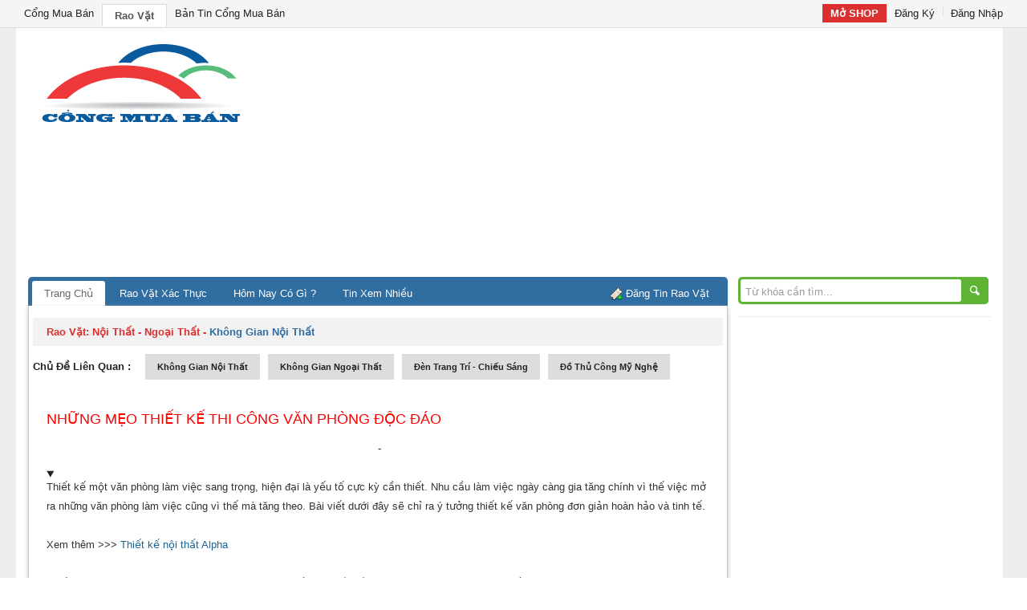

--- FILE ---
content_type: text/html; charset=UTF-8
request_url: https://raovat.congmuaban.vn/khong-gian-noi-that/34282_nhung-meo-thiet-ke-thi-cong-van-phong-doc-dao/
body_size: 4889
content:
<!DOCTYPE html PUBLIC "-//W3C//DTD XHTML 1.0 Transitional//EN" "http://www.w3.org/TR/xhtml1/DTD/xhtml1-transitional.dtd">

<html xmlns="http://www.w3.org/1999/xhtml">

<head>

<base href="https://raovat.congmuaban.vn/" />

<meta http-equiv="Content-Type" content="text/html; charset=utf-8" />

<link rel="shortcut icon" href="https://raovat.congmuaban.vn/themes/images/ico.ico"  />

<meta name="Author" content="CongMuaBan.vn" />

<meta name="keywords" content="Những mẹo thiết kế thi công văn phòng độc đáo, " />

<meta name="description" content="Những mẹo thiết kế thi công văn phòng độc đáo || Trang Rao Vặt CongMuaBan.vn" />

<meta name='expires' content='-1' />

<meta name= 'pragma' content='no-cache' />

<meta name='robots' content='all' />

<title>Những mẹo thiết kế thi công văn phòng độc đáo - Trang Rao Vặt CongMuaBan.vn</title>

<link href="https://raovat.congmuaban.vn/themes/css/reset.css" rel="stylesheet" type="text/css" />

<link href="https://raovat.congmuaban.vn/themes/css/layout.css" rel="stylesheet" type="text/css" />

<script type="text/javascript" src="https://raovat.congmuaban.vn/themes/js/jquery-1.7.1.min.js"></script>



</head>



<body>

	<header id="header" class="po-fix">

    	<!-- begin shortcut -->
<div class="shortcut display">
	<div class="w-1200">
    	<!-- -->
        <ul class="shortcut f-left none">
        	<li class="f-left"><a target="_blank" class="no-bg" href="http://congmuaban.vn/" title="Cổng Mua Bán">Cổng Mua Bán</a></li>
        	<li class="f-left"><a target="_blank" class="select" href="http://raovat.congmuaban.vn/" title="Cổng Thông Tin Rao Vặt">Rao Vặt</a></li>
        	<li class="f-left"><a target="_blank" class="no-bg"  href="http://congmuaban.vn/ban-tin/" title="Chuyên Mục Hỏi Đáp">Bản Tin Cổng Mua Bán</a></li>
        </ul>
        <!-- -->
        <ul class="shortcut f-right none">
        	<li class="f-left"><a target="_blank" class="bg-icon open-shop" href="http://congmuaban.vn/dang-ky-gian-hang-truc-tuyen" title="Mở SHOP Tại Cổng Mua Bán">Mở SHOP</a></li>
		        	<li class="f-left"><a class="no-bg" href="http://congmuaban.vn/" title="Đăng Ký Thành Viên">Đăng Ký</a></li>
        	<li class="f-left"><a href="http://congmuaban.vn/login" title="Đăng Nhập">Đăng Nhập</a></li>
		        </ul>
    </div>
    <!-- -->
</div>
<!-- end begin shortcut -->

    </header>

    <div class="w-1200">

        <div class="bg-white">

        	<div id="header">

				    <div class="clear">&nbsp;</div><div class="clear">&nbsp;</div>
<ul class="display none">
    <li class="f-left logo">
        <a href="https://raovat.congmuaban.vn/" title="Rao Vặt - Cổng Mua Bán">
            <img src="https://raovat.congmuaban.vn/themes/images/logo-cong-mua-ban.png" border="0" alt="Rao Vặt - Cổng Mua Bán" title="Rao Vặt - Cổng Mua Bán" />
        </a>
    </li>
    <li class="f-right ads">
    <script async src="//pagead2.googlesyndication.com/pagead/js/adsbygoogle.js"></script>
<!-- congmuaban.vn - footer -->
<ins class="adsbygoogle"
     style="display:block"
     data-ad-client="ca-pub-6859070532487564"
     data-ad-slot="2739900918"
     data-ad-format="link"></ins>
<script>
(adsbygoogle = window.adsbygoogle || []).push({});
</script>    </li>
</ul>
<!-- -->

<div class="clear">&nbsp;</div>
            </div>

            <!-- -->

            <div id="container">

            	<div id="container-left">

					<ul id="nav" class="display none">
	<li><a class="select" href="https://raovat.congmuaban.vn/">Trang Chủ</a></li>
    
    <li><a  href="https://raovat.congmuaban.vn/rao-vat-xac-thuc/" title="Rao Vặt Xác Thự">Rao Vặt Xác Thực</a></li>
    <li><a  href="https://raovat.congmuaban.vn/hom-nay-co-gi/" title="Hôm Nay Có Gì ?">Hôm Nay Có Gì ?</a></li>
    <li><a  href="https://raovat.congmuaban.vn/rao-vat-xem-nhieu-nhat/" title="Tin Xem Nhiều">Tin Xem Nhiều</a></li>

	<li class="add-post"><a href="http://congmuaban.vn/user/raovat/add/" target="_blank">Đăng Tin Rao Vặt</a></li>
</ul><div id="box-content">
	<div id="c-lq" class="display">
    	<h1 class="display" title="nội thất - ngoại thất">
            <b class="f-lert">Rao Vặt: </b>
        	<a href="https://raovat.congmuaban.vn/mua-ban-online/noi-that-ngoai-that/">nội thất - ngoại thất</a>
            -
            <b class="f-lert focus">không gian nội thất</b>
        </h1>
    	<b class="f-left title-lh-32">Chủ Đề Liên Quan :</b>
        <div class="box-right">
        <h2 class="f-left" title="không gian nội thất"><a href="http://congmuaban.vn/raovat/toi-can-mua/khong-gian-noi-that/">không gian nội thất</a></h2><h2 class="f-left" title="không gian ngoại thất"><a href="http://congmuaban.vn/raovat/toi-can-mua/khong-gian-ngoai-that/">không gian ngoại thất</a></h2><h2 class="f-left" title="đèn trang trí - chiếu sáng"><a href="http://congmuaban.vn/raovat/toi-can-mua/den-trang-tri-chieu-sang/">đèn trang trí - chiếu sáng</a></h2><h2 class="f-left" title="đồ thủ công mỹ nghệ"><a href="http://congmuaban.vn/raovat/toi-can-mua/do-thu-cong-my-nghe/">đồ thủ công mỹ nghệ</a></h2>        </div>
    </div>
    	<div class="clear">&nbsp;</div>
<!-- -->
	<div class="display" style="overflow:hidden; margin:0px 2%; width:96%">
    	<h1 class="display title-d" title="Những mẹo thiết kế thi công văn phòng độc đáo">
			<a href="https://raovat.congmuaban.vn/khong-gian-noi-that/34282_nhung-meo-thiet-ke-thi-cong-van-phong-doc-dao/">Những mẹo thiết kế thi công văn phòng độc đáo</a>
        </h1>
        
        <div class="display" style="margin-bottom:20px; text-align:center;">
        
        
        
        	<div class="fb-like" data-href="http://www.facebook.com/congmuaban.vn" data-layout="button_count" data-action="like" data-show-faces="true" data-share="true"></div>
            
            &nbsp;&nbsp;-&nbsp;&nbsp;
            <!-- Place this tag where you want the +1 button to render. -->
            <div class="g-plusone"></div>
            
            <!-- Place this tag after the last +1 button tag. -->
            <script type="text/javascript">
              window.___gcfg = {lang: 'vi'};
            
              (function() {
                var po = document.createElement('script'); po.type = 'text/javascript'; po.async = true;
                po.src = 'https://apis.google.com/js/platform.js';
                var s = document.getElementsByTagName('script')[0]; s.parentNode.insertBefore(po, s);
              })();
            </script>            
            
            
        </div>
        
        <details open="open" class="display" id="raovat-content">
        	<p style="color: rgb(51, 51, 51); font-family: sans-serif, Arial, Verdana, &quot;Trebuchet MS&quot;; font-size: 13px;">Thiết kế một văn phòng làm việc sang trọng, hiện đại là yếu tố cực kỳ cần thiết. Nhu cầu làm việc ngày càng gia tăng chính vì thế việc mở ra những văn phòng làm việc cũng vì thế mà tăng theo. Bài viết dưới đây sẽ chỉ ra ý tưởng thiết kế văn phòng đơn giản hoàn hảo và tinh tế.<br><br>Xem thêm &gt;&gt;&gt;&nbsp;<strong><em><a data-cke-saved-href="http://kientrucalpha.vn/" href="http://kientrucalpha.vn/" target="_blank" style="color: rgb(23, 99, 148); outline: none;">Thiết kế nội thất Alpha</a></em></strong><br><br>Muốn có một không gian làm việc thoải mái và đẹp mắt thì&nbsp;<strong><em><a data-cke-saved-href="http://kientrucalpha.vn/chi-tiet-tin/16/nh%E1%BB%AFng-m%E1%BA%B9o-thi%E1%BA%BFt-k%E1%BA%BF-thi-cong-van-phong-d%E1%BB%99c-dao" href="http://kientrucalpha.vn/chi-tiet-tin/16/nh%E1%BB%AFng-m%E1%BA%B9o-thi%E1%BA%BFt-k%E1%BA%BF-thi-cong-van-phong-d%E1%BB%99c-dao" target="_blank" style="color: rgb(23, 99, 148); outline: none;">thiết kế thi công noi that van phong</a></em></strong>&nbsp;là điều vô cùng quan trọng. Không chỉ là văn phòng công ty, cơ quan mà ngay cả văn phòng tại nhà thì vẫn cần thiết kế và thi công không gian làm việc tiện ích và thoải mái nhất có thể.</p><div class="separator" style="color: rgb(85, 85, 85); font-family: Arial, Helvetica, sans-serif; font-size: 12px; clear: both; text-align: center;"><a data-cke-saved-href="https://2.bp.blogspot.com/-oYMT-EPkJmU/WqnSnymX1gI/AAAAAAAABb0/vjti0k9nZssydSzGEDDBbLrz7hv_clYMQCEwYBhgL/s1600/vp1.jpg" href="https://2.bp.blogspot.com/-oYMT-EPkJmU/WqnSnymX1gI/AAAAAAAABb0/vjti0k9nZssydSzGEDDBbLrz7hv_clYMQCEwYBhgL/s1600/vp1.jpg" style="color: rgb(23, 99, 148); outline: none; margin-left: 1em; margin-right: 1em;"><img data-cke-saved-src="https://2.bp.blogspot.com/-oYMT-EPkJmU/WqnSnymX1gI/AAAAAAAABb0/vjti0k9nZssydSzGEDDBbLrz7hv_clYMQCEwYBhgL/s1600/vp1.jpg" src="https://2.bp.blogspot.com/-oYMT-EPkJmU/WqnSnymX1gI/AAAAAAAABb0/vjti0k9nZssydSzGEDDBbLrz7hv_clYMQCEwYBhgL/s1600/vp1.jpg" style="cursor: default; padding: 0px; margin: 1px; border: none; outline: rgb(7, 130, 193) solid 1px; background-image: initial; background-position: initial; background-size: initial; background-repeat: initial; background-attachment: initial; background-origin: initial; background-clip: initial;"></a></div><p style="color: rgb(51, 51, 51); font-family: sans-serif, Arial, Verdana, &quot;Trebuchet MS&quot;; font-size: 13px;"><br><span style="color: rgb(85, 85, 85); font-family: arial, helvetica, sans-serif; font-size: 12px;">Ngoài điều kiện ánh sáng thì những chi tiết về nội thất như bàn, ghế cực kỳ quan trọng. Vì muốn làm việc lâu dài mà không bị mỏi mệt thì bạn cần có tư thế ngồi thoải mái, đồng thời nơi làm việc phải ngăn nắp và có vẻ đẹp thẩm mĩ cao. Chúng tôi có vài gợi ý về cách thiết kế bàn làm việc tại nhà dành cho bạn.</span></p><p style="color: rgb(51, 51, 51); font-family: sans-serif, Arial, Verdana, &quot;Trebuchet MS&quot;; font-size: 13px;"><br></p><h4 style="font-weight: normal; line-height: 1.2; color: rgb(51, 51, 51); font-family: sans-serif, Arial, Verdana, &quot;Trebuchet MS&quot;; font-size: 13px;">Thiết kế thi công văn phòng làm việc tại nhà ấn tượng nhờ bàn gỗ nguyên tấm</h4><p style="color: rgb(51, 51, 51); font-family: sans-serif, Arial, Verdana, &quot;Trebuchet MS&quot;; font-size: 13px;"><span style="color: rgb(85, 85, 85); font-family: arial, helvetica, sans-serif; font-size: 12px;">Thiết kế trang trí văn phòng, sử dụng bàn gỗ nguyên tấm mang đến cảm giác mới lạ, mộc mạc và nguyên sơ. Bàn gỗ nguyên tấm có vân gỗ đẹp, tinh tế, nếu được mài nhẵn thì phục vụ rất tốt cho công việc.</span></p><p style="color: rgb(51, 51, 51); font-family: sans-serif, Arial, Verdana, &quot;Trebuchet MS&quot;; font-size: 13px;"><br></p><p style="color: rgb(51, 51, 51); font-family: sans-serif, Arial, Verdana, &quot;Trebuchet MS&quot;; font-size: 13px;"><br></p><div class="separator" style="color: rgb(85, 85, 85); font-family: Arial, Helvetica, sans-serif; font-size: 12px; clear: both; text-align: center;"><a data-cke-saved-href="https://3.bp.blogspot.com/-M_UdI8qqf3w/WqnSn6nxg1I/AAAAAAAABbw/kkqbqJbPPNwOx9VPtdUV9Zma2Q02weWzACEwYBhgL/s1600/vp2.jpg" href="https://3.bp.blogspot.com/-M_UdI8qqf3w/WqnSn6nxg1I/AAAAAAAABbw/kkqbqJbPPNwOx9VPtdUV9Zma2Q02weWzACEwYBhgL/s1600/vp2.jpg" style="color: rgb(23, 99, 148); outline: none; margin-left: 1em; margin-right: 1em;"><img data-cke-saved-src="https://3.bp.blogspot.com/-M_UdI8qqf3w/WqnSn6nxg1I/AAAAAAAABbw/kkqbqJbPPNwOx9VPtdUV9Zma2Q02weWzACEwYBhgL/s1600/vp2.jpg" src="https://3.bp.blogspot.com/-M_UdI8qqf3w/WqnSn6nxg1I/AAAAAAAABbw/kkqbqJbPPNwOx9VPtdUV9Zma2Q02weWzACEwYBhgL/s1600/vp2.jpg" style="cursor: default; padding: 0px; margin: 1px; border: none; outline: rgb(7, 130, 193) solid 1px; background-image: initial; background-position: initial; background-size: initial; background-repeat: initial; background-attachment: initial; background-origin: initial; background-clip: initial;"></a></div><p style="color: rgb(51, 51, 51); font-family: sans-serif, Arial, Verdana, &quot;Trebuchet MS&quot;; font-size: 13px;"><br><span style="color: rgb(85, 85, 85); font-family: arial, helvetica, sans-serif; font-size: 12px;">Bàn gỗ nguyên tấm có kích thước lớn, tạo nên không gian làm việc rộng rãi cho bạn. Khi làm việc, không gian làm việc là yêu cầu cần thiết, cần phải có không gian rộng rãi và thoải mái nếu muốn làm việc phát huy tối đa công suất của bạn. Chính vì thế, kích thước lơn chính là ưu điểm của loại bàn này.</span></p><p style="color: rgb(51, 51, 51); font-family: sans-serif, Arial, Verdana, &quot;Trebuchet MS&quot;; font-size: 13px;"><br></p><p style="color: rgb(51, 51, 51); font-family: sans-serif, Arial, Verdana, &quot;Trebuchet MS&quot;; font-size: 13px;"><br></p><h4 style="font-weight: normal; line-height: 1.2; color: rgb(51, 51, 51); font-family: sans-serif, Arial, Verdana, &quot;Trebuchet MS&quot;; font-size: 13px;">Sử dụng bàn sách hình dáng sáng tạo</h4><p style="color: rgb(51, 51, 51); font-family: sans-serif, Arial, Verdana, &quot;Trebuchet MS&quot;; font-size: 13px;"><span style="color: rgb(85, 85, 85); font-family: arial, helvetica, sans-serif; font-size: 12px;">Sự tiện dụng chính là yêu cầu cơ bản của không gian làm việc.&nbsp;</span><strong><em><a data-cke-saved-href="http://kientrucalpha.vn/chi-tiet-tin/16/nh%E1%BB%AFng-m%E1%BA%B9o-thi%E1%BA%BFt-k%E1%BA%BF-thi-cong-van-phong-d%E1%BB%99c-dao" href="http://kientrucalpha.vn/chi-tiet-tin/16/nh%E1%BB%AFng-m%E1%BA%B9o-thi%E1%BA%BFt-k%E1%BA%BF-thi-cong-van-phong-d%E1%BB%99c-dao" target="_blank" style="color: rgb(23, 99, 148); outline: none;">thiết kế văn phòng giá rẻ</a></em></strong><span style="color: rgb(85, 85, 85); font-family: arial, helvetica, sans-serif; font-size: 12px;">&nbsp;làm việc phải có tính tiện dụng, giảm tối thiểu những thao tác không cần thiết, giúp tăng năng suất và khả năng tập trung làm việc.</span></p><p style="color: rgb(51, 51, 51); font-family: sans-serif, Arial, Verdana, &quot;Trebuchet MS&quot;; font-size: 13px;"><br></p><p style="color: rgb(51, 51, 51); font-family: sans-serif, Arial, Verdana, &quot;Trebuchet MS&quot;; font-size: 13px;"><br></p><div class="separator" style="color: rgb(85, 85, 85); font-family: Arial, Helvetica, sans-serif; font-size: 12px; clear: both; text-align: center;"><a data-cke-saved-href="https://3.bp.blogspot.com/-iq1YDFFzJLc/WqnT6vp4LwI/AAAAAAAABcA/bPmRYY_ddM0bx-UXTLWItf4UgmeMbrIvwCEwYBhgL/s1600/vp4.jpg" href="https://3.bp.blogspot.com/-iq1YDFFzJLc/WqnT6vp4LwI/AAAAAAAABcA/bPmRYY_ddM0bx-UXTLWItf4UgmeMbrIvwCEwYBhgL/s1600/vp4.jpg" style="color: rgb(23, 99, 148); outline: none; margin-left: 1em; margin-right: 1em;"><img data-cke-saved-src="https://3.bp.blogspot.com/-iq1YDFFzJLc/WqnT6vp4LwI/AAAAAAAABcA/bPmRYY_ddM0bx-UXTLWItf4UgmeMbrIvwCEwYBhgL/s1600/vp4.jpg" src="https://3.bp.blogspot.com/-iq1YDFFzJLc/WqnT6vp4LwI/AAAAAAAABcA/bPmRYY_ddM0bx-UXTLWItf4UgmeMbrIvwCEwYBhgL/s1600/vp4.jpg" style="cursor: default; padding: 0px; margin: 1px; border: none; outline: rgb(7, 130, 193) solid 1px; background-image: initial; background-position: initial; background-size: initial; background-repeat: initial; background-attachment: initial; background-origin: initial; background-clip: initial;"></a></div><p style="color: rgb(51, 51, 51); font-family: sans-serif, Arial, Verdana, &quot;Trebuchet MS&quot;; font-size: 13px;"><br></p><p style="color: rgb(51, 51, 51); font-family: sans-serif, Arial, Verdana, &quot;Trebuchet MS&quot;; font-size: 13px;"><br></p><h4 style="font-weight: normal; line-height: 1.2; color: rgb(51, 51, 51); font-family: sans-serif, Arial, Verdana, &quot;Trebuchet MS&quot;; font-size: 13px;">Đặt bàn ở góc phòng cho căn phòng thêm gọn gàng</h4><p style="color: rgb(51, 51, 51); font-family: sans-serif, Arial, Verdana, &quot;Trebuchet MS&quot;; font-size: 13px;"><span style="color: rgb(85, 85, 85); font-family: arial, helvetica, sans-serif; font-size: 12px;">Nếu nhu cầu của bạn là chỉ cần một không gian nho nhỏ để viết lách hoặc đọc sách thì kiểu thiết kế này rất phù hợp với bạn vả lại cũng tiết kiệm khá nhiều về không gian. Ngồi ở góc nhỏ nhỏ xinh xinh, bạn sẽ có thể tập trung và hoàn thành tốt công việc của mình mà không có gì có thể gây xao nhãng. Ngoài ra, đây cũng là cách làm sáng tạo để tiết kiệm không gian, nhất là những nơi có diện tích nhỏ như căn hộ.</span></p><p style="color: rgb(51, 51, 51); font-family: sans-serif, Arial, Verdana, &quot;Trebuchet MS&quot;; font-size: 13px;"><br></p><p style="color: rgb(51, 51, 51); font-family: sans-serif, Arial, Verdana, &quot;Trebuchet MS&quot;; font-size: 13px;"><br></p><div class="separator" style="color: rgb(85, 85, 85); font-family: Arial, Helvetica, sans-serif; font-size: 12px; clear: both; text-align: center;"><a data-cke-saved-href="https://3.bp.blogspot.com/-II4bQcTVtKw/WqnSn93bX0I/AAAAAAAABbs/AmKW9eCaeckTj-PY3QbDcWxEQ7ZtJPpfgCEwYBhgL/s1600/vp3.jpg" href="https://3.bp.blogspot.com/-II4bQcTVtKw/WqnSn93bX0I/AAAAAAAABbs/AmKW9eCaeckTj-PY3QbDcWxEQ7ZtJPpfgCEwYBhgL/s1600/vp3.jpg" style="color: rgb(1, 156, 220); text-decoration-line: none; outline: none; margin-left: 1em; margin-right: 1em;"><img data-cke-saved-src="https://3.bp.blogspot.com/-II4bQcTVtKw/WqnSn93bX0I/AAAAAAAABbs/AmKW9eCaeckTj-PY3QbDcWxEQ7ZtJPpfgCEwYBhgL/s1600/vp3.jpg" src="https://3.bp.blogspot.com/-II4bQcTVtKw/WqnSn93bX0I/AAAAAAAABbs/AmKW9eCaeckTj-PY3QbDcWxEQ7ZtJPpfgCEwYBhgL/s1600/vp3.jpg" style="cursor: default; padding: 0px; margin: 1px; border: none; outline: rgb(7, 130, 193) solid 1px; background-image: initial; background-position: initial; background-size: initial; background-repeat: initial; background-attachment: initial; background-origin: initial; background-clip: initial;"></a></div><p style="color: rgb(51, 51, 51); font-family: sans-serif, Arial, Verdana, &quot;Trebuchet MS&quot;; font-size: 13px;"><br><span style="color: rgb(85, 85, 85); font-family: arial, helvetica, sans-serif; font-size: 12px;">Những điều trên là những ý tưởng&nbsp;</span><strong><em><a data-cke-saved-href="http://kientrucalpha.vn/chi-tiet-tin/16/nh%E1%BB%AFng-m%E1%BA%B9o-thi%E1%BA%BFt-k%E1%BA%BF-thi-cong-van-phong-d%E1%BB%99c-dao" href="http://kientrucalpha.vn/chi-tiet-tin/16/nh%E1%BB%AFng-m%E1%BA%B9o-thi%E1%BA%BFt-k%E1%BA%BF-thi-cong-van-phong-d%E1%BB%99c-dao" target="_blank" style="color: rgb(23, 99, 148); outline: none;">ý tưởng thiết kế văn phòng hiện đại</a></em></strong><span style="color: rgb(85, 85, 85); font-family: arial, helvetica, sans-serif; font-size: 12px;">&nbsp;rất hay dành cho văn phòng tại nhà thêm sang trọng, hãy ứng dụng ngay để có phòng làm việc tuyệt đẹp nhé.</span></p>        </details>
    </div>
    	<div class="clear">&nbsp;</div>
<!-- -->
	    <!-- -->
	<div id="fb-root"></div>
<script>(function(d, s, id) {
  var js, fjs = d.getElementsByTagName(s)[0];
  if (d.getElementById(id)) return;
  js = d.createElement(s); js.id = id;
  js.src = "//connect.facebook.net/vi_VN/all.js#xfbml=1&appId=1405514669665339";
  fjs.parentNode.insertBefore(js, fjs);
}(document, 'script', 'facebook-jssdk'));</script>

<div class="fb-comments" data-href="http://www.facebook.com/congmuaban.vn" data-width="860" data-numposts="20" data-colorscheme="light"></div></div>
                </div>

            	<div id="container-right">

                	<div class="display border-bot">
    <form action="https://raovat.congmuaban.vn/search/" id="searchform" method="get" role="search" enctype="application/x-www-form-urlencoded">
        <div class="display">
            <label for="s" class="screen-reader-text">Search for:</label>
            <input type="text" id="s" name="key" value="Từ khóa cần tìm..." onclick="this.value=''">
            <input type="submit" value="Search" id="searchsubmit">
        </div>
	</form>
</div>
<!-- -->
<script async src="//pagead2.googlesyndication.com/pagead/js/adsbygoogle.js"></script>
<!-- congmuaban-250x250 -->
<ins class="adsbygoogle"
     style="display:inline-block;width:250px;height:250px"
     data-ad-client="ca-pub-6859070532487564"
     data-ad-slot="9356623614"></ins>
<script>
(adsbygoogle = window.adsbygoogle || []).push({});
</script>

<script async src="//pagead2.googlesyndication.com/pagead/js/adsbygoogle.js"></script>
<!-- congmuaban_250_2 -->
<ins class="adsbygoogle"
     style="display:block"
     data-ad-client="ca-pub-6859070532487564"
     data-ad-slot="7956923796"
     data-ad-format="auto"></ins>
<script>
(adsbygoogle = window.adsbygoogle || []).push({});
</script>

<script async src="//pagead2.googlesyndication.com/pagead/js/adsbygoogle.js"></script>
<!-- congmuaban_250_1 -->
<ins class="adsbygoogle"
     style="display:block"
     data-ad-client="ca-pub-6859070532487564"
     data-ad-slot="3118518326"
     data-ad-format="auto"></ins>
<script>
(adsbygoogle = window.adsbygoogle || []).push({});
</script>


                </div>

                	<div class="clear">&nbsp;</div>

            </div>

                	<div class="clear">&nbsp;</div>

            <div class="display" id="footer">

                <b class="display"><center>
	&copy; Copyright 2012 &nbsp;- 2026 
    <a href="http://congmuaban.vn" target="_blank" title="Sàn Mua Bán Hàng Đầu Tại Việt Nam">CongMuaBan.vn</a> . 
    All rights reserved CongMuaBan.Vn<br>
    Email : <a href="mailto:info@congmuaban.vn" title="Gửi Mail đến BQT">info@congmuaban.vn</a>
</center></b>

<div class="clear">&nbsp;</div>

            </div>

        </div>

    </div>



<!-- -->    

<script>
  (function(i,s,o,g,r,a,m){i['GoogleAnalyticsObject']=r;i[r]=i[r]||function(){
  (i[r].q=i[r].q||[]).push(arguments)},i[r].l=1*new Date();a=s.createElement(o),
  m=s.getElementsByTagName(o)[0];a.async=1;a.src=g;m.parentNode.insertBefore(a,m)
  })(window,document,'script','https://www.google-analytics.com/analytics.js','ga');

  ga('create', 'UA-38157726-9', 'auto');
  ga('send', 'pageview');

</script>



</body>

</html>

--- FILE ---
content_type: text/html; charset=utf-8
request_url: https://accounts.google.com/o/oauth2/postmessageRelay?parent=https%3A%2F%2Fraovat.congmuaban.vn&jsh=m%3B%2F_%2Fscs%2Fabc-static%2F_%2Fjs%2Fk%3Dgapi.lb.en.2kN9-TZiXrM.O%2Fd%3D1%2Frs%3DAHpOoo_B4hu0FeWRuWHfxnZ3V0WubwN7Qw%2Fm%3D__features__
body_size: 164
content:
<!DOCTYPE html><html><head><title></title><meta http-equiv="content-type" content="text/html; charset=utf-8"><meta http-equiv="X-UA-Compatible" content="IE=edge"><meta name="viewport" content="width=device-width, initial-scale=1, minimum-scale=1, maximum-scale=1, user-scalable=0"><script src='https://ssl.gstatic.com/accounts/o/2580342461-postmessagerelay.js' nonce="0CQcz7rkCJZWFDHPo3Y41g"></script></head><body><script type="text/javascript" src="https://apis.google.com/js/rpc:shindig_random.js?onload=init" nonce="0CQcz7rkCJZWFDHPo3Y41g"></script></body></html>

--- FILE ---
content_type: text/html; charset=utf-8
request_url: https://www.google.com/recaptcha/api2/aframe
body_size: 270
content:
<!DOCTYPE HTML><html><head><meta http-equiv="content-type" content="text/html; charset=UTF-8"></head><body><script nonce="T6PLjnlHJIn9kyXXt6qX2A">/** Anti-fraud and anti-abuse applications only. See google.com/recaptcha */ try{var clients={'sodar':'https://pagead2.googlesyndication.com/pagead/sodar?'};window.addEventListener("message",function(a){try{if(a.source===window.parent){var b=JSON.parse(a.data);var c=clients[b['id']];if(c){var d=document.createElement('img');d.src=c+b['params']+'&rc='+(localStorage.getItem("rc::a")?sessionStorage.getItem("rc::b"):"");window.document.body.appendChild(d);sessionStorage.setItem("rc::e",parseInt(sessionStorage.getItem("rc::e")||0)+1);localStorage.setItem("rc::h",'1769669077191');}}}catch(b){}});window.parent.postMessage("_grecaptcha_ready", "*");}catch(b){}</script></body></html>